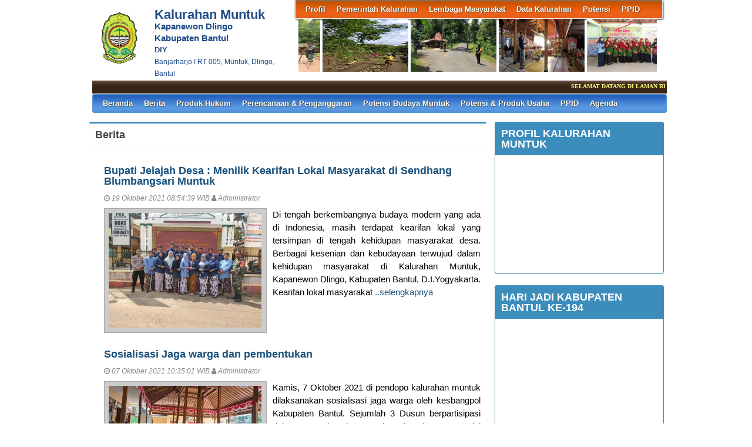

--- FILE ---
content_type: text/html; charset=UTF-8
request_url: https://muntuk.bantulkab.go.id/first/kategori/1/12
body_size: 7749
content:
<!DOCTYPE HTML PUBLIC "-//W3C//DTD HTML 4.01 Frameset//EN" "http://www.w3.org/TR/html4/frameset.dtd">
<html xmlns="http://www.w3.org/1999/xhtml">
	<head>
		<title>Website Kalurahan Muntuk</title>
		<meta content="utf-8" http-equiv="encoding">
		<meta http-equiv="Content-Type" content="text/html; charset=utf-8" />
				
		<meta property="og:image" content="https://muntuk.bantulkab.go.id/assets/files/artikel/sedang_logooo.png"  >
		<meta property="og:image:width" content="400">
		<meta property="og:image:height" content="240">
		<meta property="og:url" content="https://muntuk.bantulkab.go.id/first/kategori/1/12">
		<meta property="og:title" content="Muntuk"> 
		<meta property="og:site_name" content="Muntuk"/>
		<meta property="og:description" content="Muntuk" >
		<link rel="shortcut icon" href="https://muntuk.bantulkab.go.id/assets/files/logo/logooo.png" />
		<link type='text/css' href="//cdn-sid.bantulkab.go.id//assets/front/css/first.css" rel='Stylesheet' />
		<link type='text/css' href="//cdn-sid.bantulkab.go.id//assets/front/css/default.css" rel='Stylesheet' />
		<link type='text/css' href="//cdn-sid.bantulkab.go.id//assets/css/ui-buttons.css" rel='Stylesheet' />
		<link rel="stylesheet" href="https://cdnjs.cloudflare.com/ajax/libs/font-awesome/4.7.0/css/font-awesome.min.css">
		<link type='text/css' href="//cdn-sid.bantulkab.go.id//assets/front/css/colorbox.css" rel='Stylesheet' />
		<script src="//cdn-sid.bantulkab.go.id//assets/front/js/stscode.js"></script>
		<script src="//cdn-sid.bantulkab.go.id//assets/js/jquery-1.5.2.min.js"></script>
		<script src="//cdn-sid.bantulkab.go.id//assets/js/jquery-ui-1.8.16.custom.min.js"></script>
		<script src="//cdn-sid.bantulkab.go.id//assets/js/donjoscript/donjo.ui.dialog.js"></script>
		<script src="//cdn-sid.bantulkab.go.id//assets/front/js/layout.js"></script>
		<script src="//cdn-sid.bantulkab.go.id//assets/front/js/jquery.colorbox.js"></script>
		<script>
			$(document).ready(function(){
				$(".group2").colorbox({rel:'group2', transition:"fade"});
				$(".group3").colorbox({rel:'group3', transition:"fade"});
			});
		</script>
	</head>
	<body>
		<div id="maincontainer">
			<div id="topsection">
				<div class="innertube">
					<div id="header">
						<div id="headercontent">
							<div id="menu_vert">
								<div id="menuwrapper">
									<div id='cssmenu'>
	<ul id="global-nav" class="top">
			<li><a href='https://muntuk.bantulkab.go.id/first/artikel/32'>Profil </a><ul><li><a href='https://muntuk.bantulkab.go.id/first/artikel/2'>Sejarah Desa</a></li><li><a href='https://muntuk.bantulkab.go.id/first/padu'>Wilayah Desa</a></li><li><a href='https://muntuk.bantulkab.go.id/first/artikel/34'>Profil Masyarakat Desa</a></li><li><a href='https://muntuk.bantulkab.go.id/first/artikel/59'>Potensi Desa</a></li></ul></li>			<li><a href='https://muntuk.bantulkab.go.id/first/artikel/85'>Pemerintah Kalurahan</a><ul><li><a href='https://muntuk.bantulkab.go.id/first/artikel/22'>Visi dan Misi</a></li><li><a href='https://muntuk.bantulkab.go.id/first/artikel/415'>Pemerintah Desa</a></li><li><a href='https://muntuk.bantulkab.go.id/first/artikel/413'>Bamuskal</a></li><li><a href='https://muntuk.bantulkab.go.id/first/artikel/414'>Struktur Organisasi</a></li></ul></li>			<li><a href='https://muntuk.bantulkab.go.id/first/Badan Permusyawaratan Desa'>Lembaga Masyarakat</a><ul><li><a href='https://muntuk.bantulkab.go.id/first/artikel/62'>LPMD</a></li><li><a href='https://muntuk.bantulkab.go.id/first/artikel/63'>PKK</a></li><li><a href='https://muntuk.bantulkab.go.id/first/artikel/69'>Kelompok Tani</a></li><li><a href='https://muntuk.bantulkab.go.id/first/artikel/66'>TPK Desa</a></li><li><a href='https://muntuk.bantulkab.go.id/first/artikel/70'>Linmas</a></li><li><a href='https://muntuk.bantulkab.go.id/first/artikel/10'>BPD</a></li><li><a href='https://muntuk.bantulkab.go.id/first/artikel/64'>Karang Taruna</a></li><li><a href='https://muntuk.bantulkab.go.id/first/artikel/921'>Kaum Rois</a></li><li><a href='https://muntuk.bantulkab.go.id/first/artikel/65'>RT</a></li><li><a href='https://muntuk.bantulkab.go.id/first/artikel/931'>FPRB</a></li></ul></li>			<li><a href='https://muntuk.bantulkab.go.id/first/artikel/82'>Data Kalurahan</a><ul><li><a href='https://muntuk.bantulkab.go.id/first/statistik/wilayah'>Data Wilayah Administratif</a></li><li><a href='https://muntuk.bantulkab.go.id/first/statistik/pendidikan-dalam-kk'>Data Pendidikan dalam KK</a></li><li><a href='https://muntuk.bantulkab.go.id/first/penduduk/pendidikan'>Data Pendidikan Ditempuh</a></li><li><a href='https://muntuk.bantulkab.go.id/first/penduduk/pekerjaan'>Data Pekerjaan</a></li><li><a href='https://muntuk.bantulkab.go.id/first/penduduk/agama'>Data Agama</a></li><li><a href='https://muntuk.bantulkab.go.id/first/penduduk/jeniskelamin'>Data Jenis Kelamin</a></li><li><a href='https://muntuk.bantulkab.go.id/first/penduduk/goldarah'>Data Golongan Darah</a></li><li><a href='https://muntuk.bantulkab.go.id/first/penduduk/umur'>Data Kelompok Umur</a></li><li><a href='https://muntuk.bantulkab.go.id/first/statistik/warga-negara'>Data Warga Negara</a></li><li><a href='https://muntuk.bantulkab.go.id/first/data_analisis'>Data Analisis</a></li><li><a href='https://muntuk.bantulkab.go.id/first/penduduk/statkawin'>Status Perkawinan</a></li><li><a href='https://muntuk.bantulkab.go.id/first/penduduk/stathbkel'>Status Hubungan Keluarga</a></li></ul></li>			<li><a href='https://muntuk.bantulkab.go.id/first/'>Potensi</a><ul><li><a href='https://muntuk.bantulkab.go.id/first/artikel/946'>Potensi Wisata</a></li><li><a href='https://muntuk.bantulkab.go.id/first/artikel/962'>Produk Unggulan Dusun</a></li><li><a href='https://muntuk.bantulkab.go.id/first/artikel/963'>Potensi Kerajinan</a></li><li><a href='https://muntuk.bantulkab.go.id/first/artikel/964'>Potensi Kuliner</a></li></ul></li>			<li><a href='https://muntuk.bantulkab.go.id/first/'>PPID</a><ul><li><a href='https://muntuk.bantulkab.go.id/first/'>Struktur Organisasi</a></li><li><a href='https://muntuk.bantulkab.go.id/first/'>SOP Layanan Informasi Publik</a></li><li><a href='https://muntuk.bantulkab.go.id/first/artikel/376'>Regulasi PPID Kalurahan</a></li><li><a href='https://muntuk.bantulkab.go.id/first/'>Informasi Publik</a></li><li><a href='https://muntuk.bantulkab.go.id/first/'>Layanan</a></li></ul></li>		</ul>
</div>								</div>
							</div>
							<div id="menu_vert2">
								<script type="text/javascript">
	sts_bs("JWS",[20080623,"https://muntuk.bantulkab.go.id/assets/files/artikel/","","blank.gif",7,1,1,1,"630px","right",0,2,150,90,0,90,1,0,90,2000,2,15,0,"",-2,0],["ItBS","ItBW","ItBC","GBgC","GBgI","GBgR"]);
	sts_tbd([0],["BS","BW","BC","CnSz","LtCn","RtCn","RbCn","LbCn","TBgC","TBgI","TBgR","RiBgC","RiBgI","RiBgR","BtBgC","BtBgI","BtBgR","LBgC","LBgI","LBgR"]);
		sts_ai("i0",[1,"","","_self","kecil_1544148389snam.jfif",146,90,"center"],["ItBgC","OtF","OtFC","OtFD","OvF","OvFC","OvFD"],"i0","i0");
		sts_ai("i1",[,,,,"kecil_1623481162IMG_6423min.JPG",146,90,"center"],[],"i1","i1");
		sts_ai("i2",[,,,,"kecil_1520388299jalan serr.jpg",146,90,"center"],[],"i2","i2");
		sts_ai("i3",[,,,,"kecil_1553045428dalan.jfif",146,90,"center"],[],"i3","i3");
		sts_ai("i4",[,,,,"kecil_1578965209krj.jfif",146,90,"center"],[],"i4","i4");
		sts_ai("i5",[,,,,"kecil_1610862696op.jfif",146,90,"center"],[],"i5","i5");
		sts_ai("i6",[,,,,"kecil_1616162228dalang.jfif",146,90,"center"],[],"i6","i6");
		sts_ai("i7",[,,,,"kecil_1565144374ivaa.jfif",146,90,"center"],[],"i7","i7");
		sts_es();
</script>							</div>
						</div>
					</div>
					<div id="headleft">
						<div id="divlogo">
							<div id="divlogo-txt">
								<div class="intube">
									<div id="siteTitle">
										<h1>Kalurahan Muntuk</h1>
										<h2>Kapanewon Dlingo<br />
										Kabupaten Bantul<h2>
										<h4>DIY</h4>
										<h3>Banjarharjo I RT 005, Muntuk, Dlingo, Bantul</h3>
									</div>
								</div>
							</div>
						</div>
						<div id="divlogo-img">
							<div class="intube">
								<a href="https://muntuk.bantulkab.go.id/first/">
								<img src="https://muntuk.bantulkab.go.id/assets/files/logo/logooo.png" alt="Muntuk"/>
								</a>
							</div>
						</div>
						<br class="clearboth"/>
					</div>
					<br class="clearboth"/>
					<div id="scroller">
	<script type="text/javascript">
		jQuery.fn.liScroll = function(settings) {
			settings = jQuery.extend({
				travelocity: 0.03
			}, settings);
			return this.each(function(){
				$('ul#ticker01').show();
				var $strip = jQuery(this);
				$strip.addClass("newsticker")
				var stripWidth = 1;
				$strip.find("li").each(function(i){
					stripWidth += jQuery(this, i).outerWidth(true);
				});
				var $mask = $strip.wrap("<div class='mask'></div>");
				var $tickercontainer = $strip.parent().wrap("<div class='tickercontainer'></div>");
				var containerWidth = $strip.parent().parent().width();
				$strip.width(stripWidth);
				var totalTravel = stripWidth+containerWidth;
				var defTiming = totalTravel/settings.travelocity;
				function scrollnews(spazio, tempo){
					$strip.animate({left: '-='+ spazio}, tempo, "linear", function(){$strip.css("left", containerWidth); scrollnews(totalTravel, defTiming);});
				}
				scrollnews(totalTravel, defTiming);
				$strip.hover(function(){
					jQuery(this).stop();
				},
				function(){
					var offset = jQuery(this).offset();
					var residualSpace = offset.left + stripWidth;
					var residualTime = residualSpace/settings.travelocity;
					scrollnews(residualSpace, residualTime);
				});
			});
};
$(function(){$("ul#ticker01").liScroll();});
</script>
<style>
	.tickercontainer {
		width: 970px; 
		height: 24px; 
		margin-left: 5px; 
		padding: 0;
		overflow: hidden; 
	}
	.tickercontainer .mask {
		position: relative;
		left: 0px;
		top: 1px;
		width: 12555px;
		overflow: hidden;
	}
	ul.newsticker {
		position: relative;
		left: 900px;
		font: bold 10px Verdana;
		list-style-type: none;
		margin: 0;
		padding: 0;

	}
	ul.newsticker li {
		float: left;
		margin: 0;
		padding: 0 10px;
		color: #fefe77;
	}
</style>
<ul id="ticker01" style="display:none;">
		<li> SELAMAT DATANG DI LAMAN RESMI PEMERINTAH KALURAHAN MUNTUK KAPANEWON DLINGO </li><li> | </li>
		<li> Kantor Kalurahan Muntuk membuka pelayanan publik pada hari Senin - Jum'at pukul 07.30 - 15.00. </li><li> | </li>
		<li> Selamat Hari Jadi Kabupaten Bantul Ke-194 </li><li> | </li>
	 </li>
</ul>
</div>						
					<div id="mainmenu">
						<div id='cssmenu'>
	<ul id="global-nav" class="main">
		<li><a href="https://muntuk.bantulkab.go.id/first">Beranda</a></li>
			<li><a href='https://muntuk.bantulkab.go.id/first/kategori/1'>Berita </a></li>			<li><a href='https://muntuk.bantulkab.go.id/first/kategori/5'>Produk Hukum</a><ul><li><a href='https://muntuk.bantulkab.go.id/first/kategori/40'>Peraturan Kalurahan</a></li><li><a href='https://muntuk.bantulkab.go.id/first/kategori/41'>Keputusan Lurah</a></li><li><a href='https://muntuk.bantulkab.go.id/first/kategori/42'>Rancangan Peraturan Kalurahan</a></li></ul></li>			<li><a href='https://muntuk.bantulkab.go.id/first/kategori/6'>Perencanaan & Penganggaran</a><ul><li><a href='https://muntuk.bantulkab.go.id/first/kategori/43'>RPJM Kalurahan</a></li><li><a href='https://muntuk.bantulkab.go.id/first/kategori/44'>RKP Tahun 2026</a></li><li><a href='https://muntuk.bantulkab.go.id/first/kategori/45'>APBKal 2026</a></li></ul></li>			<li><a href='https://muntuk.bantulkab.go.id/first/kategori/8'>Potensi Budaya Muntuk</a><ul><li><a href='https://muntuk.bantulkab.go.id/first/kategori/23'>Kesenian</a></li><li><a href='https://muntuk.bantulkab.go.id/first/kategori/22'>Upacara Adat</a></li><li><a href='https://muntuk.bantulkab.go.id/first/kategori/27'>Permainan Tradisional</a></li><li><a href='https://muntuk.bantulkab.go.id/first/kategori/24'>Cerita Rakyat</a></li><li><a href='https://muntuk.bantulkab.go.id/first/kategori/25'>Kerajinan</a></li><li><a href='https://muntuk.bantulkab.go.id/first/kategori/35'>Situs Budaya/Petilasan</a></li><li><a href='https://muntuk.bantulkab.go.id/first/kategori/34'>Bangunan Jawa</a></li><li><a href='https://muntuk.bantulkab.go.id/first/kategori/29'>Adat Daur Hidup</a></li><li><a href='https://muntuk.bantulkab.go.id/first/kategori/30'>Penggunaan Bahasa Jawa</a></li><li><a href='https://muntuk.bantulkab.go.id/first/kategori/31'>Kelompok Macapat</a></li><li><a href='https://muntuk.bantulkab.go.id/first/kategori/32'>Kuliner</a></li><li><a href='https://muntuk.bantulkab.go.id/first/kategori/33'>Pengobatan Tradisional</a></li><li><a href='https://muntuk.bantulkab.go.id/first/kategori/36'>Penataan Ruang dan Bangunan</a></li></ul></li>			<li><a href='https://muntuk.bantulkab.go.id/first/kategori/19'>Potensi & Produk Usaha</a></li>			<li><a href='https://muntuk.bantulkab.go.id/first/kategori/37'>PPID</a></li>			<li><a href='https://muntuk.bantulkab.go.id/first/kategori/46'>Agenda</a><ul><li><a href='https://muntuk.bantulkab.go.id/first/kategori/49'>Agenda Juli 2025</a></li></ul></li>		</ul>
</div>					</div>
					
				</div>
			</div>
<div id="contentwrapper">
	<div id="contentcolumn">
		<div class="innertube">
			
	<div class="box box-primary" style="margin-left:.2	5em;">
		<div class="box-header with-border">
			<h3 class="box-title">Berita </h3>
		</div>
		<div class="box-body">

	<div>
		<ul class="artikel-list artikel-list-in-box">
				<li class="artikel">
					<h3 class="judul"><a href="https://muntuk.bantulkab.go.id/first/artikel/338-Bupati-Jelajah-Desa---Menilik-Kearifan-Lokal-Masyarakat--di-Sendhang-Blumbangsari-Muntuk">Bupati Jelajah Desa : Menilik Kearifan Lokal Masyarakat  di Sendhang Blumbangsari Muntuk</a></h3>
					
					<div class="teks" style="text-align:justify;">
						<div class="kecil"><i class="fa fa-clock-o"></i> 19 Oktober 2021 08:54:39 WIB <i class="fa fa-user"></i> Administrator</div>
						<div class="img"><img src="https://muntuk.bantulkab.go.id/assets/files/artikel/kecil_1634608478ini.jpg" alt="Bupati Jelajah Desa : Menilik Kearifan Lokal Masyarakat  di Sendhang Blumbangsari Muntuk"/>
						</div>
						Di tengah berkembangnya budaya modern yang ada di Indonesia, masih terdapat kearifan lokal yang tersimpan di tengah kehidupan masyarakat desa. Berbagai kesenian dan kebudayaan terwujud dalam kehidupan masyarakat di Kalurahan Muntuk, Kapanewon Dlingo, Kabupaten Bantul, D.I.Yogyakarta. Kearifan lokal masyarakat <a href="https://muntuk.bantulkab.go.id/first/artikel/338">..selengkapnya</a>
					</div>
					<br class="clearboth gb"/>
				</li>
				<li class="artikel">
					<h3 class="judul"><a href="https://muntuk.bantulkab.go.id/first/artikel/337-Sosialisasi-Jaga-warga-dan-pembentukan">Sosialisasi Jaga warga dan pembentukan</a></h3>
					
					<div class="teks" style="text-align:justify;">
						<div class="kecil"><i class="fa fa-clock-o"></i> 07 Oktober 2021 10:35:01 WIB <i class="fa fa-user"></i> Administrator</div>
						<div class="img"><img src="https://muntuk.bantulkab.go.id/assets/files/artikel/kecil_1633577700jagawarga.jfif" alt="Sosialisasi Jaga warga dan pembentukan"/>
						</div>
						Kamis, 7 Oktober 2021 di pendopo kalurahan muntuk dilaksanakan sosialisasi jaga warga oleh kesbangpol Kabupaten Bantul. Sejumlah 3 Dusun berpartisipasi dalam mensukseskan pembentukan jaga warga ini yakni, Gunung Cilik, Banjarharjo 1, dan Seropan 1.&nbsp; <a href="https://muntuk.bantulkab.go.id/first/artikel/337">..selengkapnya</a>
					</div>
					<br class="clearboth gb"/>
				</li>
				<li class="artikel">
					<h3 class="judul"><a href="https://muntuk.bantulkab.go.id/first/artikel/336-Penyaluran-BLT-DD-tahap-10">Penyaluran BLT DD tahap 10</a></h3>
					
					<div class="teks" style="text-align:justify;">
						<div class="kecil"><i class="fa fa-clock-o"></i> 07 Oktober 2021 10:29:38 WIB <i class="fa fa-user"></i> Administrator</div>
						<div class="img"><img src="https://muntuk.bantulkab.go.id/assets/files/artikel/kecil_1633577377penyaluranBLTDDtahap10.jfif" alt="Penyaluran BLT DD tahap 10"/>
						</div>
						Kamis, 7 Oktober 2021 Penyaluran BLT DD tahap 10 dilaksanakan di aula Kalurahan Muntuk, sejumlah 53 KPM hadir untuk menerima bantuan dari pemerintah kalurahan sejumlah Rp.300.000,-. KPM akan menerima bantuan selama 3 bulan yakni di bulan Oktober, November, Desember tahun 2021. <a href="https://muntuk.bantulkab.go.id/first/artikel/336">..selengkapnya</a>
					</div>
					<br class="clearboth gb"/>
				</li>
				<li class="artikel">
					<h3 class="judul"><a href="https://muntuk.bantulkab.go.id/first/artikel/295-Vaksinasi-Lansia">Vaksinasi Lansia</a></h3>
					
					<div class="teks" style="text-align:justify;">
						<div class="kecil"><i class="fa fa-clock-o"></i> 08 Juni 2021 10:17:51 WIB <i class="fa fa-user"></i> Administrator</div>
						<div class="img"><img src="https://muntuk.bantulkab.go.id/assets/files/artikel/kecil_1623122270n.jfif" alt="Vaksinasi Lansia"/>
						</div>
						Selasa, 8 Juni 2021 di pendopo kalurahan muntuk dilaksanakan vaksinasi covid-19 untuk lansia. Dalam pelaksanaan vaksinasi tahap pertama dijadwalkan untuk dusun Banjarharjo I, Banjarharjo II, Sanggrahan I dan Sanggrahan II. Tahapan ini akan berlangsung selama 4 hari sampai dengan hari jum'at, 11 Juni 2021. <a href="https://muntuk.bantulkab.go.id/first/artikel/295">..selengkapnya</a>
					</div>
					<br class="clearboth gb"/>
				</li>
				<li class="artikel">
					<h3 class="judul"><a href="https://muntuk.bantulkab.go.id/first/artikel/294-Safari-Ramadhan-Bersama-Bupati-Bantul-">Safari Ramadhan Bersama Bupati Bantul </a></h3>
					
					<div class="teks" style="text-align:justify;">
						<div class="kecil"><i class="fa fa-clock-o"></i> 07 Mei 2021 09:37:56 WIB <i class="fa fa-user"></i> Administrator</div>
						<div class="img"><img src="https://muntuk.bantulkab.go.id/assets/files/artikel/kecil_1620355076saffari.jfif" alt="Safari Ramadhan Bersama Bupati Bantul "/>
						</div>
						Pelaksanaan safari ramadhan dilaksanakan oleh Kabupaten Bantul di Masjid Al-Amin Banjarharjo I, Muntuk, Dlingo. Pelaksanaan ini dihadiri oleh Bupati Bantul Abdul Halim Muslih beserta jajarannya dan juga masyarakat Dusun Banjarharjo I. Protokol kesehatan diperketat mengingat pandemic Covid-19 belum juga <a href="https://muntuk.bantulkab.go.id/first/artikel/294">..selengkapnya</a>
					</div>
					<br class="clearboth gb"/>
				</li>
				<li class="artikel">
					<h3 class="judul"><a href="https://muntuk.bantulkab.go.id/first/artikel/293-Realisasi-Pengunaan-Anggaran-Tahun-2020">Realisasi Pengunaan Anggaran Tahun 2020</a></h3>
					
					<div class="teks" style="text-align:justify;">
						<div class="kecil"><i class="fa fa-clock-o"></i> 28 April 2021 08:51:41 WIB <i class="fa fa-user"></i> Administrator</div>
						<div class="img"><img src="https://muntuk.bantulkab.go.id/assets/files/artikel/kecil_1619574700realisasi.jfif" alt="Realisasi Pengunaan Anggaran Tahun 2020"/>
						</div>
						Pengunaan Anggaran Tahun 2020 dapat dilihat sebagai berikut : <a href="https://muntuk.bantulkab.go.id/first/artikel/293">..selengkapnya</a>
					</div>
					<br class="clearboth gb"/>
				</li>
				<li class="artikel">
					<h3 class="judul"><a href="https://muntuk.bantulkab.go.id/first/artikel/292-Muskal-Penetapan-Verifikasi-ulang-BLT-DD">Muskal Penetapan Verifikasi ulang BLT DD</a></h3>
					
					<div class="teks" style="text-align:justify;">
						<div class="kecil"><i class="fa fa-clock-o"></i> 28 April 2021 08:49:31 WIB <i class="fa fa-user"></i> Administrator</div>
						<div class="img"><img src="https://muntuk.bantulkab.go.id/assets/files/artikel/kecil_1619574571musk.jfif" alt="Muskal Penetapan Verifikasi ulang BLT DD"/>
						</div>
						Penetapan KPM BLT DD tahun 2021 setelah dilakukan verifikasi ulang, dilaksanakan di Balai Kalurahan pada hari Selasa, 27 April 2021. Sebelumnya terdapat 49 KPM di bulan Januari-Maret dan untuk bulan selanjutnya terdapat 42 KPM, hal ini mengalami pengurangan KPM sejumlah 7 KPM. <a href="https://muntuk.bantulkab.go.id/first/artikel/292">..selengkapnya</a>
					</div>
					<br class="clearboth gb"/>
				</li>
				<li class="artikel">
					<h3 class="judul"><a href="https://muntuk.bantulkab.go.id/first/artikel/291-Penutupan-Pelatihan-Pawiyatan">Penutupan Pelatihan Pawiyatan</a></h3>
					
					<div class="teks" style="text-align:justify;">
						<div class="kecil"><i class="fa fa-clock-o"></i> 31 Maret 2021 19:53:34 WIB <i class="fa fa-user"></i> Administrator</div>
						<div class="img"><img src="https://muntuk.bantulkab.go.id/assets/files/artikel/kecil_1617195213pa.jfif" alt="Penutupan Pelatihan Pawiyatan"/>
						</div>
						Senin, 29 Maret 2021 pelaksanaan pelatihan pawiyatan pranatacara memasuki hari ke sepuluh. Pelatihan yang dilakukan selama 10 hari di Kalurahan Muntuk telah selesai dilaksanakan. Selanjutnya diadakan gladi untuk praktek pranatacara yang disaksikan oleh beberapa Narasumber yang sebelumnya menjadi pengisi <a href="https://muntuk.bantulkab.go.id/first/artikel/291">..selengkapnya</a>
					</div>
					<br class="clearboth gb"/>
				</li>
		</ul>
	</div>
	
		</div> 
				<div class="box-footer">
					<ul class="pagination pagination-sm no-margin"><li><a href="https://muntuk.bantulkab.go.id/first/kategori/1" title="Halaman Pertama"><i class="fa fa-fast-backward"></i>&nbsp;</a></li><li><a href="https://muntuk.bantulkab.go.id/first/kategori/1/11" title="Halaman Sebelumnya"><i class="fa fa-backward"></i>&nbsp;</a></li><li ><a href="https://muntuk.bantulkab.go.id/first/kategori/1/1" title="Halaman 1">1</a></li><li ><a href="https://muntuk.bantulkab.go.id/first/kategori/1/2" title="Halaman 2">2</a></li><li ><a href="https://muntuk.bantulkab.go.id/first/kategori/1/3" title="Halaman 3">3</a></li><li ><a href="https://muntuk.bantulkab.go.id/first/kategori/1/4" title="Halaman 4">4</a></li><li ><a href="https://muntuk.bantulkab.go.id/first/kategori/1/5" title="Halaman 5">5</a></li><li ><a href="https://muntuk.bantulkab.go.id/first/kategori/1/6" title="Halaman 6">6</a></li><li ><a href="https://muntuk.bantulkab.go.id/first/kategori/1/7" title="Halaman 7">7</a></li><li ><a href="https://muntuk.bantulkab.go.id/first/kategori/1/8" title="Halaman 8">8</a></li><li ><a href="https://muntuk.bantulkab.go.id/first/kategori/1/9" title="Halaman 9">9</a></li><li ><a href="https://muntuk.bantulkab.go.id/first/kategori/1/10" title="Halaman 10">10</a></li><li ><a href="https://muntuk.bantulkab.go.id/first/kategori/1/11" title="Halaman 11">11</a></li><li class="active"><a href="https://muntuk.bantulkab.go.id/first/kategori/1/12" title="Halaman 12">12</a></li><li ><a href="https://muntuk.bantulkab.go.id/first/kategori/1/13" title="Halaman 13">13</a></li><li ><a href="https://muntuk.bantulkab.go.id/first/kategori/1/14" title="Halaman 14">14</a></li><li ><a href="https://muntuk.bantulkab.go.id/first/kategori/1/15" title="Halaman 15">15</a></li><li ><a href="https://muntuk.bantulkab.go.id/first/kategori/1/16" title="Halaman 16">16</a></li><li ><a href="https://muntuk.bantulkab.go.id/first/kategori/1/17" title="Halaman 17">17</a></li><li ><a href="https://muntuk.bantulkab.go.id/first/kategori/1/18" title="Halaman 18">18</a></li><li ><a href="https://muntuk.bantulkab.go.id/first/kategori/1/19" title="Halaman 19">19</a></li><li ><a href="https://muntuk.bantulkab.go.id/first/kategori/1/20" title="Halaman 20">20</a></li><li><a href="https://muntuk.bantulkab.go.id/first/kategori/1/13" title="Halaman Selanjutnya"><i class="fa fa-forward"></i>&nbsp;</a></li><li><a href="https://muntuk.bantulkab.go.id/first/kategori/1/20" title="Halaman Terakhir"><i class="fa fa-fast-forward"></i>&nbsp;</a></li>
					</ul>
				</div>
				
	</div>
		</div>
	</div>
</div>
<div id="rightcolumn">
	<div class="innertube">
		<!--widget Manual-->
	
				<div class='box box-primary box-solid'>
					<div class='box-header'>
						<h3 class='box-title'>PROFIL KALURAHAN MUNTUK</h3>
					</div>
					<div class='box-body'>
						<iframe width="240" height="180" src="https://www.youtube.com/embed/GdsNMnxstYk?si=ZE7LyhNZ2PGPm6i7" title="YouTube video player" frameborder="0" allow="accelerometer; autoplay; clipboard-write; encrypted-media; gyroscope; picture-in-picture; web-share" referrerpolicy="strict-origin-when-cross-origin" allowfullscreen></iframe>																		
					</div>
				</div>
				
				<div class='box box-primary box-solid'>
					<div class='box-header'>
						<h3 class='box-title'>HARI JADI KABUPATEN BANTUL KE-194</h3>
					</div>
					<div class='box-body'>
						<iframe width="240" height="180" src="https://www.youtube.com/embed/K21IcfUzom8?si=kwuGgH91Fyq_5Ya4" title="YouTube video player" frameborder="0" allow="accelerometer; autoplay; clipboard-write; encrypted-media; gyroscope; picture-in-picture; web-share" referrerpolicy="strict-origin-when-cross-origin" allowfullscreen></iframe>
					</div>
				</div>
				
				<div class='box box-primary box-solid'>
					<div class='box-header'>
						<h3 class='box-title'>PENGUMUMAN</h3>
					</div>
					<div class='box-body'>
						<marquee onmouseover="this.stop()" onmouseout="this.start()" scrollamount="2" bgcolor="#FFFF00""300"> ...Kalurahan Muntuk Dlingo Bantul ....</marquee>																					
					</div>
				</div>
				
				<div class='box box-primary box-solid'>
					<div class='box-header'>
						<h3 class='box-title'>TAUTAN</h3>
					</div>
					<div class='box-body'>
																																													<li><a href="https://bantulkab.go.id/"target="_blank">Pemkab Bantul</a></li>
<li><a href="http://kec-dlingo.bantulkab.go.id/"target="_blank">Kecamatan Dlingo</a></li>
<li><a href="http://disdukcapil.bantulkab.go.id/"target="_blank">Disdukcapil Bantul</a></li>
<li><a href="http://sosial.bantulkab.go.id/"target="_blank">Dinas Sosial Bantul</a></li>
<li><a href="http://dinkes.bantulkab.go.id/"target="_blank">Dinas Kesehatan Bantul</a></li>
<li><a href="http://puskesmas.bantulkab.go.id/dlingo/"target="_blank">Puskesmas Dlingo</a></li>
<li><a href="http://dishub.bantulkab.go.id/"target="_blank">Dinas Perhubungan Bantul</a></li>	
<li><a href="http://kpud-bantulkab.go.id/"target="_blank">KPUD Bantul</a></li>
			
																																																						
					</div>
				</div>
				

			<div class="box box-primary box-solid">
				<div class="box-header">
					<h3 class="box-title"><a href="https://muntuk.bantulkab.go.id/first/kategori/4"><i class="fa fa-calendar"></i> Agenda</a></h3>
				</div>
				<div class="box-body">
					<ul class="sidebar-latest">
												<li><a href="https://muntuk.bantulkab.go.id/first/artikel/233">Agenda Januari 2020</a></li>
												<li><a href="https://muntuk.bantulkab.go.id/first/artikel/51">AGENDA NOVEMBER 2017</a></li>
												<li><a href="https://muntuk.bantulkab.go.id/first/artikel/50">AGENDA OKTOBER 2017</a></li>
												<li><a href="https://muntuk.bantulkab.go.id/first/artikel/32">Agenda Kegiatan Desa Muntuk per Februari 2017</a></li>
											</ul>
				</div>
			</div>
					<!-- widget Galeri-->
				<div class="box box-warning box-solid">
			<div class="box-header">
				<h3 class="box-title"><a href="https://muntuk.bantulkab.go.id/first/gallery"><i class="fa fa-camera"></i> Galeri Foto</a></h3>
			</div>
			<div class="box-body">
				<ul class="sidebar-latest">
						
					
										<a class="group3" href="https://muntuk.bantulkab.go.id/assets/files/galeri/sedang_tanahk.jpg">
						
						<img src="https://muntuk.bantulkab.go.id/assets/files/galeri/kecil_tanahk.jpg" width="130" alt="">
						
					</a>
											
					
										<a class="group3" href="https://muntuk.bantulkab.go.id/assets/files/galeri/sedang_hari jadi 2.jpg">
						
						<img src="https://muntuk.bantulkab.go.id/assets/files/galeri/kecil_hari jadi 2.jpg" width="130" alt="">
						
					</a>
											
					
										<a class="group3" href="https://muntuk.bantulkab.go.id/assets/files/galeri/sedang_tanhsk.jpg">
						
						<img src="https://muntuk.bantulkab.go.id/assets/files/galeri/kecil_tanhsk.jpg" width="130" alt="">
						
					</a>
											
					
										<a class="group3" href="https://muntuk.bantulkab.go.id/assets/files/galeri/sedang_hari jadii 2.jpg">
						
						<img src="https://muntuk.bantulkab.go.id/assets/files/galeri/kecil_hari jadii 2.jpg" width="130" alt="">
						
					</a>
														</ul>
			</div>
		</div>
				<!-- widget Komentar-->
				<div class="box box-primary box-solid">
			<div class="box-header">
				<h3 class="box-title"><i class="fa fa-comments"></i> Komentar Terkini</h3>
			</div>
			<div class="box-body">
				<ul class="sidebar-latest">
						
					<li><i class="fa fa-comment"></i>  : 
						...<a href='https://muntuk.bantulkab.go.id/first/artikel/396'>baca selengkapnya</a><br />
						<small>ditulis pada 16 Mei 2025 06:03:12 WIB</small>
						<br />
						<br />
					</li>
						
					<li><i class="fa fa-comment"></i>  : 
						...<a href='https://muntuk.bantulkab.go.id/first/artikel/397'>baca selengkapnya</a><br />
						<small>ditulis pada 15 Mei 2025 20:34:37 WIB</small>
						<br />
						<br />
					</li>
									</ul>
			</div>
		</div>
				<!-- widget SocMed -->
				<div class="box box-default">
			<div class="box-header">
				<h3 class="box-title"><i class="fa fa-globe"></i> Media Sosial</h3>
			</div>
			<div class="box-body">
				<a href="https://www.facebook.com/profile.php?id=100093132271191&paipv=0&eav=AfZDgfjmOiwBZKQGADVbhVSxzDIsgYRavS6OLq90Jd41hf-tBHGlu0NNAVYsKuLqtTg" target="_blank"><img src="//cdn-sid.bantulkab.go.id//assets/front/fb.png" alt="Facebook" style="width:50px;height:50px;"/></a><a href="https://plus.google.com/u/0/104218605911096018855" target="_blank"><img src="//cdn-sid.bantulkab.go.id//assets/front/goo.png" alt="Google Pluss" style="width:50px;height:50px;"/></a><a href="https://www.youtube.com/@KalurahanMuntuk" target="_blank"><img src="//cdn-sid.bantulkab.go.id//assets/front/yb.png" alt="Youtube" style="width:50px;height:50px;"/></a><a href="https://www.instagram.com/kalurahan_muntuk/" target="_blank"><img src="//cdn-sid.bantulkab.go.id//assets/front/ins.png" alt="Instagram" style="width:50px;height:50px;"/></a>	
			</div>
		</div>
				<div class="box box-success">
			<div class="box-header">
				<h3 class="box-title"><i class="fa fa-bar-chart-o"></i> Statistik Kunjungan</h3>
			</div>
			<div class="box-body">
								<div id="container" align="center">
					<table cellpadding="0" cellspacing="0" class="counter">
						<tr>
							<td> Hari ini</td>
							<td><img src="//cdn-sid.bantulkab.go.id//assets/images/counter/0.gif" align="absmiddle"/><img src="//cdn-sid.bantulkab.go.id//assets/images/counter/0.gif" align="absmiddle"/><img src="//cdn-sid.bantulkab.go.id//assets/images/counter/0.gif" align="absmiddle"/><img src="//cdn-sid.bantulkab.go.id//assets/images/counter/4.gif" align="absmiddle"/><img src="//cdn-sid.bantulkab.go.id//assets/images/counter/8.gif" align="absmiddle"/><img src="//cdn-sid.bantulkab.go.id//assets/images/counter/animasi/0.gif" align="absmiddle" /></td>
						</tr>
						<tr>
							<td valign="middle" height="20">Kemarin </td>
							<td valign="middle"><img src="//cdn-sid.bantulkab.go.id//assets/images/counter/0.gif" align="absmiddle"/><img src="//cdn-sid.bantulkab.go.id//assets/images/counter/0.gif" align="absmiddle"/><img src="//cdn-sid.bantulkab.go.id//assets/images/counter/0.gif" align="absmiddle"/><img src="//cdn-sid.bantulkab.go.id//assets/images/counter/6.gif" align="absmiddle"/><img src="//cdn-sid.bantulkab.go.id//assets/images/counter/4.gif" align="absmiddle"/><img src="//cdn-sid.bantulkab.go.id//assets/images/counter/animasi/4.gif" align="absmiddle" /></td>
						</tr>
						<tr>
							<td valign="middle" height="20">Jumlah Pengunjung</td>
							<td valign="middle"><img src="//cdn-sid.bantulkab.go.id//assets/images/counter/1.gif" align="absmiddle"/><img src="//cdn-sid.bantulkab.go.id//assets/images/counter/2.gif" align="absmiddle"/><img src="//cdn-sid.bantulkab.go.id//assets/images/counter/5.gif" align="absmiddle"/><img src="//cdn-sid.bantulkab.go.id//assets/images/counter/8.gif" align="absmiddle"/><img src="//cdn-sid.bantulkab.go.id//assets/images/counter/4.gif" align="absmiddle"/><img src="//cdn-sid.bantulkab.go.id//assets/images/counter/5.gif" align="absmiddle"/><img src="//cdn-sid.bantulkab.go.id//assets/images/counter/animasi/5.gif" align="absmiddle" /></td>
						</tr>
					</table>
				</div>	
			</div>
		</div>
		<!-- widget Arsip Artikel -->
		<div class="box box-primary box-solid">
			<div class="box-header">
				<h3 class="box-title"><a href="https://muntuk.bantulkab.go.id/first/arsip"><i class="fa fa-archive"></i> Arsip Artikel</a></h3>
			</div>
			<div class="box-body">
				<ul>
										<li><a href="https://muntuk.bantulkab.go.id/first/artikel/448">PELATIHAN KELOMPOK DESA PRENEUR</a></li>
										<li><a href="https://muntuk.bantulkab.go.id/first/artikel/447">Kalurahan Muntuk Salurkan Beasiswa Berprestasi kepada 10 Anak Didik</a></li>
										<li><a href="https://muntuk.bantulkab.go.id/first/artikel/446">Penguatan Akuntabilitas: Lurah Muntuk Susun Perjanjian Kinerja Bersama Pamong dan Bamuskal</a></li>
										<li><a href="https://muntuk.bantulkab.go.id/first/artikel/445">Kirab Budaya Meriahkan Merti Dusun Seropan 3</a></li>
										<li><a href="https://muntuk.bantulkab.go.id/first/artikel/444">Kenduri Akbar Merti Dusun Seropan 3 Digelar Khidmat di Kantor Padukuhan</a></li>
										<li><a href="https://muntuk.bantulkab.go.id/first/artikel/443">YGSI Korea Selatan Salurkan Bantuan Material untuk 11 Padukuhan di Kalurahan Muntuk</a></li>
										<li><a href="https://muntuk.bantulkab.go.id/first/artikel/442">PKK Kalurahan Muntuk Gelar Lomba Masak Antar Padukuhan dengan Bahan Baku Labu Madu</a></li>
									</ul>
			</div>
		</div>
		<!--widget Manual-->
				<!-- widget Google Map -->
			</div>
</div>
<div id="footer">
	<div id="contentcolumn">
		<div class="innertube">
			<p>Website desa ini berbasis <a target="_blank" href="https://muntuk.bantulkab.go.id/index.php/siteman">Aplikasi Sistem Informasi Desa (SID)</a> yang diprakarsai dan dikembangkan oleh <a target="_blank" href="http://www.combine.or.id">Combine Resource Institution</a> sejak 2009 dengan merujuk pada <a target="_blank" href="http://www.gnu.org/licenses/gpl.html"> GNU GENERAL PUBLIC LICENSE Version 3.0</a> Isi website ini berada di bawah ketentuan yang diatur dalam Undang-Undang Republik Indonesia Nomor 14 Tahun 2008 tentang Keterbukaan Informasi Publik dan <a rel="license" href="https://creativecommons.org/licenses/by-nc-sa/4.0/">Creative Commons Attribution-NonCommercial-ShareAlike 4.0 International License</a></p>
		</div>
	</div>
</div>
</div>
</body>

</html>